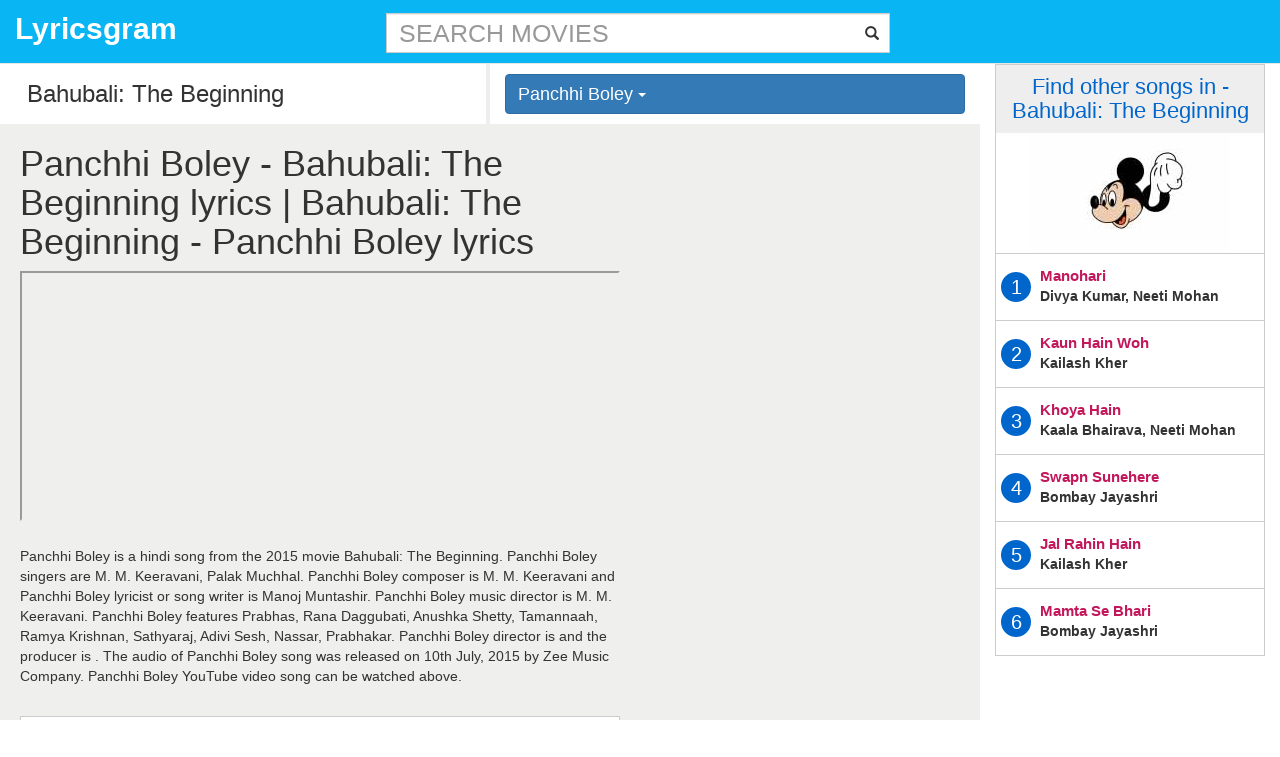

--- FILE ---
content_type: text/html; charset=UTF-8
request_url: http://www.lyricsgram.com/song/panchhi-boley-4282
body_size: 10814
content:
<!DOCTYPE html><html lang="en"><head><meta charset="utf-8"/>
<script>var __ezHttpConsent={setByCat:function(src,tagType,attributes,category,force,customSetScriptFn=null){var setScript=function(){if(force||window.ezTcfConsent[category]){if(typeof customSetScriptFn==='function'){customSetScriptFn();}else{var scriptElement=document.createElement(tagType);scriptElement.src=src;attributes.forEach(function(attr){for(var key in attr){if(attr.hasOwnProperty(key)){scriptElement.setAttribute(key,attr[key]);}}});var firstScript=document.getElementsByTagName(tagType)[0];firstScript.parentNode.insertBefore(scriptElement,firstScript);}}};if(force||(window.ezTcfConsent&&window.ezTcfConsent.loaded)){setScript();}else if(typeof getEzConsentData==="function"){getEzConsentData().then(function(ezTcfConsent){if(ezTcfConsent&&ezTcfConsent.loaded){setScript();}else{console.error("cannot get ez consent data");force=true;setScript();}});}else{force=true;setScript();console.error("getEzConsentData is not a function");}},};</script>
<script>var ezTcfConsent=window.ezTcfConsent?window.ezTcfConsent:{loaded:false,store_info:false,develop_and_improve_services:false,measure_ad_performance:false,measure_content_performance:false,select_basic_ads:false,create_ad_profile:false,select_personalized_ads:false,create_content_profile:false,select_personalized_content:false,understand_audiences:false,use_limited_data_to_select_content:false,};function getEzConsentData(){return new Promise(function(resolve){document.addEventListener("ezConsentEvent",function(event){var ezTcfConsent=event.detail.ezTcfConsent;resolve(ezTcfConsent);});});}</script>
<script>if(typeof _setEzCookies!=='function'){function _setEzCookies(ezConsentData){var cookies=window.ezCookieQueue;for(var i=0;i<cookies.length;i++){var cookie=cookies[i];if(ezConsentData&&ezConsentData.loaded&&ezConsentData[cookie.tcfCategory]){document.cookie=cookie.name+"="+cookie.value;}}}}
window.ezCookieQueue=window.ezCookieQueue||[];if(typeof addEzCookies!=='function'){function addEzCookies(arr){window.ezCookieQueue=[...window.ezCookieQueue,...arr];}}
addEzCookies([{name:"ezoab_198686",value:"mod149; Path=/; Domain=lyricsgram.com; Max-Age=7200",tcfCategory:"store_info",isEzoic:"true",},{name:"ezosuibasgeneris-1",value:"ee274b5c-b38d-44d1-415d-88e325f47062; Path=/; Domain=lyricsgram.com; Expires=Sat, 09 Jan 2027 21:52:09 UTC; Secure; SameSite=None",tcfCategory:"understand_audiences",isEzoic:"true",}]);if(window.ezTcfConsent&&window.ezTcfConsent.loaded){_setEzCookies(window.ezTcfConsent);}else if(typeof getEzConsentData==="function"){getEzConsentData().then(function(ezTcfConsent){if(ezTcfConsent&&ezTcfConsent.loaded){_setEzCookies(window.ezTcfConsent);}else{console.error("cannot get ez consent data");_setEzCookies(window.ezTcfConsent);}});}else{console.error("getEzConsentData is not a function");_setEzCookies(window.ezTcfConsent);}</script><script type="text/javascript" data-ezscrex='false' data-cfasync='false'>window._ezaq = Object.assign({"edge_cache_status":12,"edge_response_time":1134,"url":"http://www.lyricsgram.com/song/panchhi-boley-4282"}, typeof window._ezaq !== "undefined" ? window._ezaq : {});</script><script type="text/javascript" data-ezscrex='false' data-cfasync='false'>window._ezaq = Object.assign({"ab_test_id":"mod149"}, typeof window._ezaq !== "undefined" ? window._ezaq : {});window.__ez=window.__ez||{};window.__ez.tf={"DisableTTDNoGDemand":"true"};</script><script type="text/javascript" data-ezscrex='false' data-cfasync='false'>window.ezDisableAds = true;</script>
<script data-ezscrex='false' data-cfasync='false' data-pagespeed-no-defer>var __ez=__ez||{};__ez.stms=Date.now();__ez.evt={};__ez.script={};__ez.ck=__ez.ck||{};__ez.template={};__ez.template.isOrig=true;__ez.queue=__ez.queue||function(){var e=0,i=0,t=[],n=!1,o=[],r=[],s=!0,a=function(e,i,n,o,r,s,a){var l=arguments.length>7&&void 0!==arguments[7]?arguments[7]:window,d=this;this.name=e,this.funcName=i,this.parameters=null===n?null:w(n)?n:[n],this.isBlock=o,this.blockedBy=r,this.deleteWhenComplete=s,this.isError=!1,this.isComplete=!1,this.isInitialized=!1,this.proceedIfError=a,this.fWindow=l,this.isTimeDelay=!1,this.process=function(){f("... func = "+e),d.isInitialized=!0,d.isComplete=!0,f("... func.apply: "+e);var i=d.funcName.split("."),n=null,o=this.fWindow||window;i.length>3||(n=3===i.length?o[i[0]][i[1]][i[2]]:2===i.length?o[i[0]][i[1]]:o[d.funcName]),null!=n&&n.apply(null,this.parameters),!0===d.deleteWhenComplete&&delete t[e],!0===d.isBlock&&(f("----- F'D: "+d.name),m())}},l=function(e,i,t,n,o,r,s){var a=arguments.length>7&&void 0!==arguments[7]?arguments[7]:window,l=this;this.name=e,this.path=i,this.async=o,this.defer=r,this.isBlock=t,this.blockedBy=n,this.isInitialized=!1,this.isError=!1,this.isComplete=!1,this.proceedIfError=s,this.fWindow=a,this.isTimeDelay=!1,this.isPath=function(e){return"/"===e[0]&&"/"!==e[1]},this.getSrc=function(e){return void 0!==window.__ezScriptHost&&this.isPath(e)&&"banger.js"!==this.name?window.__ezScriptHost+e:e},this.process=function(){l.isInitialized=!0,f("... file = "+e);var i=this.fWindow?this.fWindow.document:document,t=i.createElement("script");t.src=this.getSrc(this.path),!0===o?t.async=!0:!0===r&&(t.defer=!0),t.onerror=function(){var e={url:window.location.href,name:l.name,path:l.path,user_agent:window.navigator.userAgent};"undefined"!=typeof _ezaq&&(e.pageview_id=_ezaq.page_view_id);var i=encodeURIComponent(JSON.stringify(e)),t=new XMLHttpRequest;t.open("GET","//g.ezoic.net/ezqlog?d="+i,!0),t.send(),f("----- ERR'D: "+l.name),l.isError=!0,!0===l.isBlock&&m()},t.onreadystatechange=t.onload=function(){var e=t.readyState;f("----- F'D: "+l.name),e&&!/loaded|complete/.test(e)||(l.isComplete=!0,!0===l.isBlock&&m())},i.getElementsByTagName("head")[0].appendChild(t)}},d=function(e,i){this.name=e,this.path="",this.async=!1,this.defer=!1,this.isBlock=!1,this.blockedBy=[],this.isInitialized=!0,this.isError=!1,this.isComplete=i,this.proceedIfError=!1,this.isTimeDelay=!1,this.process=function(){}};function c(e,i,n,s,a,d,c,u,f){var m=new l(e,i,n,s,a,d,c,f);!0===u?o[e]=m:r[e]=m,t[e]=m,h(m)}function h(e){!0!==u(e)&&0!=s&&e.process()}function u(e){if(!0===e.isTimeDelay&&!1===n)return f(e.name+" blocked = TIME DELAY!"),!0;if(w(e.blockedBy))for(var i=0;i<e.blockedBy.length;i++){var o=e.blockedBy[i];if(!1===t.hasOwnProperty(o))return f(e.name+" blocked = "+o),!0;if(!0===e.proceedIfError&&!0===t[o].isError)return!1;if(!1===t[o].isComplete)return f(e.name+" blocked = "+o),!0}return!1}function f(e){var i=window.location.href,t=new RegExp("[?&]ezq=([^&#]*)","i").exec(i);"1"===(t?t[1]:null)&&console.debug(e)}function m(){++e>200||(f("let's go"),p(o),p(r))}function p(e){for(var i in e)if(!1!==e.hasOwnProperty(i)){var t=e[i];!0===t.isComplete||u(t)||!0===t.isInitialized||!0===t.isError?!0===t.isError?f(t.name+": error"):!0===t.isComplete?f(t.name+": complete already"):!0===t.isInitialized&&f(t.name+": initialized already"):t.process()}}function w(e){return"[object Array]"==Object.prototype.toString.call(e)}return window.addEventListener("load",(function(){setTimeout((function(){n=!0,f("TDELAY -----"),m()}),5e3)}),!1),{addFile:c,addFileOnce:function(e,i,n,o,r,s,a,l,d){t[e]||c(e,i,n,o,r,s,a,l,d)},addDelayFile:function(e,i){var n=new l(e,i,!1,[],!1,!1,!0);n.isTimeDelay=!0,f(e+" ...  FILE! TDELAY"),r[e]=n,t[e]=n,h(n)},addFunc:function(e,n,s,l,d,c,u,f,m,p){!0===c&&(e=e+"_"+i++);var w=new a(e,n,s,l,d,u,f,p);!0===m?o[e]=w:r[e]=w,t[e]=w,h(w)},addDelayFunc:function(e,i,n){var o=new a(e,i,n,!1,[],!0,!0);o.isTimeDelay=!0,f(e+" ...  FUNCTION! TDELAY"),r[e]=o,t[e]=o,h(o)},items:t,processAll:m,setallowLoad:function(e){s=e},markLoaded:function(e){if(e&&0!==e.length){if(e in t){var i=t[e];!0===i.isComplete?f(i.name+" "+e+": error loaded duplicate"):(i.isComplete=!0,i.isInitialized=!0)}else t[e]=new d(e,!0);f("markLoaded dummyfile: "+t[e].name)}},logWhatsBlocked:function(){for(var e in t)!1!==t.hasOwnProperty(e)&&u(t[e])}}}();__ez.evt.add=function(e,t,n){e.addEventListener?e.addEventListener(t,n,!1):e.attachEvent?e.attachEvent("on"+t,n):e["on"+t]=n()},__ez.evt.remove=function(e,t,n){e.removeEventListener?e.removeEventListener(t,n,!1):e.detachEvent?e.detachEvent("on"+t,n):delete e["on"+t]};__ez.script.add=function(e){var t=document.createElement("script");t.src=e,t.async=!0,t.type="text/javascript",document.getElementsByTagName("head")[0].appendChild(t)};__ez.dot=__ez.dot||{};__ez.queue.addFileOnce('/detroitchicago/boise.js', '/detroitchicago/boise.js?gcb=195-2&cb=5', true, [], true, false, true, false);__ez.queue.addFileOnce('/parsonsmaize/abilene.js', '/parsonsmaize/abilene.js?gcb=195-2&cb=b20dfef28c', true, [], true, false, true, false);__ez.queue.addFileOnce('/parsonsmaize/mulvane.js', '/parsonsmaize/mulvane.js?gcb=195-2&cb=e75e48eec0', true, ['/parsonsmaize/abilene.js'], true, false, true, false);__ez.queue.addFileOnce('/detroitchicago/birmingham.js', '/detroitchicago/birmingham.js?gcb=195-2&cb=539c47377c', true, ['/parsonsmaize/abilene.js'], true, false, true, false);</script>
<script data-ezscrex="false" type="text/javascript" data-cfasync="false">window._ezaq = Object.assign({"ad_cache_level":0,"adpicker_placement_cnt":0,"ai_placeholder_cache_level":0,"ai_placeholder_placement_cnt":-1,"domain":"lyricsgram.com","domain_id":198686,"ezcache_level":1,"ezcache_skip_code":0,"has_bad_image":0,"has_bad_words":0,"is_sitespeed":0,"lt_cache_level":0,"response_size":37332,"response_size_orig":31492,"response_time_orig":1125,"template_id":5,"url":"http://www.lyricsgram.com/song/panchhi-boley-4282","word_count":0,"worst_bad_word_level":0}, typeof window._ezaq !== "undefined" ? window._ezaq : {});__ez.queue.markLoaded('ezaqBaseReady');</script>
<script type='text/javascript' data-ezscrex='false' data-cfasync='false'>
window.ezAnalyticsStatic = true;

function analyticsAddScript(script) {
	var ezDynamic = document.createElement('script');
	ezDynamic.type = 'text/javascript';
	ezDynamic.innerHTML = script;
	document.head.appendChild(ezDynamic);
}
function getCookiesWithPrefix() {
    var allCookies = document.cookie.split(';');
    var cookiesWithPrefix = {};

    for (var i = 0; i < allCookies.length; i++) {
        var cookie = allCookies[i].trim();

        for (var j = 0; j < arguments.length; j++) {
            var prefix = arguments[j];
            if (cookie.indexOf(prefix) === 0) {
                var cookieParts = cookie.split('=');
                var cookieName = cookieParts[0];
                var cookieValue = cookieParts.slice(1).join('=');
                cookiesWithPrefix[cookieName] = decodeURIComponent(cookieValue);
                break; // Once matched, no need to check other prefixes
            }
        }
    }

    return cookiesWithPrefix;
}
function productAnalytics() {
	var d = {"pr":[6],"omd5":"6c2f5321039898945877ca7201122ed0","nar":"risk score"};
	d.u = _ezaq.url;
	d.p = _ezaq.page_view_id;
	d.v = _ezaq.visit_uuid;
	d.ab = _ezaq.ab_test_id;
	d.e = JSON.stringify(_ezaq);
	d.ref = document.referrer;
	d.c = getCookiesWithPrefix('active_template', 'ez', 'lp_');
	if(typeof ez_utmParams !== 'undefined') {
		d.utm = ez_utmParams;
	}

	var dataText = JSON.stringify(d);
	var xhr = new XMLHttpRequest();
	xhr.open('POST','/ezais/analytics?cb=1', true);
	xhr.onload = function () {
		if (xhr.status!=200) {
            return;
		}

        if(document.readyState !== 'loading') {
            analyticsAddScript(xhr.response);
            return;
        }

        var eventFunc = function() {
            if(document.readyState === 'loading') {
                return;
            }
            document.removeEventListener('readystatechange', eventFunc, false);
            analyticsAddScript(xhr.response);
        };

        document.addEventListener('readystatechange', eventFunc, false);
	};
	xhr.setRequestHeader('Content-Type','text/plain');
	xhr.send(dataText);
}
__ez.queue.addFunc("productAnalytics", "productAnalytics", null, true, ['ezaqBaseReady'], false, false, false, true);
</script><base href="http://www.lyricsgram.com/song/panchhi-boley-4282"/>
    
    <meta http-equiv="X-UA-Compatible" content="IE=edge"/>
    <meta name="viewport" content="width=device-width, initial-scale=1"/>
    <meta name="description" content=""/>
    <meta name="author" content=""/>
    <title>Panchhi Boley Lyrics   | Panchhi Boley Bahubali: The Beginning lyrics | lyricsgram.com</title>
   <!-- Bootstrap Core CSS -->
   <link href="/css/bootstrap.min.css" rel="stylesheet"/>
   
   <!-- Custom Fonts -->
   <link href="/css/font-awesome.min.css" rel="stylesheet" type="text/css"/>

 <!-- Custom CSS -->
   <link href="/css/custom.css" rel="stylesheet"/>

   <!-- HTML5 Shim and Respond.js IE8 support of HTML5 elements and media queries -->
   <!-- WARNING: Respond.js doesn't work if you view the page via file:// -->
   <!--[if lt IE 9]>
       <script src="https://oss.maxcdn.com/libs/html5shiv/3.7.0/html5shiv.js"></script>
       <script src="https://oss.maxcdn.com/libs/respond.js/1.4.2/respond.min.js"></script>
   <![endif]-->
   <script async="" src="//pagead2.googlesyndication.com/pagead/js/adsbygoogle.js"></script><link rel='canonical' href='http://www.lyricsgram.com/song/panchhi-boley-4282' />
<script type='text/javascript'>
var ezoTemplate = 'orig_site';
var ezouid = '1';
var ezoFormfactor = '1';
</script><script data-ezscrex="false" type='text/javascript'>
var soc_app_id = '0';
var did = 198686;
var ezdomain = 'lyricsgram.com';
var ezoicSearchable = 1;
</script></head>
<body>
    <div id="wrapper">
        <!-- Navigation -->
<nav class="navbar navbar-default navbar-static-top" role="navigation" style="margin-bottom: 0">
	<div class="navbar-header">
			<button type="button" class="navbar-toggle" data-toggle="collapse" data-target=".navbar-collapse">
					<span class="sr-only">Toggle navigation</span>
					<span class="icon-bar"></span>
					<span class="icon-bar"></span>
					<span class="icon-bar"></span>
			</button>
			<a class="navbar-brand" href="/"><div class="logo-title">Lyricsgram</div></a>
	</div>
	<!-- /.navbar-header -->
<div class="sidebar-search col-xs-12 col-sm-5 col-sm-push-2">
<div class="custom-search-form">
<input type="text" class="top-search form-control" placeholder="SEARCH MOVIES"/>
	<span class="glyphicon glyphicon-search"></span>
</div>
<!-- /input-group -->
	</div>
</nav>
        <div class="container">
            <div class="row">
                <div class="col-xs-12 col-sm-8 left-block">
                    <div class="row">
                        <div class="col-xs-12 col-sm-6 grey-right-border">
                            <div id="remote">
                                <input class="typeahead" type="text" placeholder="Type Movie Name..." value="Bahubali: The Beginning"/>
                            </div>
                        </div>
                        <div class="col-xs-12 col-sm-6 grey-left-border">
                                                        <div class="dropdown">
                                <button class="btn btn-primary dropdown-toggle" type="button" data-toggle="dropdown">Panchhi Boley                                <span class="caret"></span></button>
                                <ul class="dropdown-menu">
                                                                        <li><a href="/song/manohari-4281">Manohari</a></li>
                                                                        <li><a href="/song/panchhi-boley-4282">Panchhi Boley</a></li>
                                                                        <li><a href="/song/kaun-hain-woh-4283">Kaun Hain Woh</a></li>
                                                                        <li><a href="/song/khoya-hain-4284">Khoya Hain</a></li>
                                                                        <li><a href="/song/swapn-sunehere-4285">Swapn Sunehere</a></li>
                                                                        <li><a href="/song/jal-rahin-hain-4286">Jal Rahin Hain</a></li>
                                                                        <li><a href="/song/mamta-se-bhari-4287">Mamta Se Bhari</a></li>
                                                                    </ul>
                            </div>
                        </div>
                        <!-- /.col-lg-12 -->
                    </div>
                    <div class="row content-area">

                        <div class="col-sm-8 left-video-section">
                            <div class="row">
                                <h1>Panchhi Boley - Bahubali: The Beginning lyrics | Bahubali: The Beginning - Panchhi Boley lyrics</h1>
                                <div class="video-player">
                                    <iframe width="100%" height="250px" src="https://www.youtube.com/embed/cDWMO_mxS-g?rel=0&amp;start=0&amp;end=211"></iframe>
                                </div>
                                <div class="row">
                                    <div class="col-xs-12 song-descr">
                                        Panchhi Boley is a hindi song from the 2015 movie Bahubali: The Beginning. Panchhi Boley 
                                                                                singers are M. M. Keeravani, Palak Muchhal. 
                                        Panchhi Boley composer is M. M. Keeravani and Panchhi Boley lyricist or song writer is Manoj Muntashir. Panchhi Boley music director is M. M. Keeravani. Panchhi Boley features Prabhas, Rana Daggubati, Anushka Shetty, Tamannaah, Ramya Krishnan, Sathyaraj, Adivi Sesh, Nassar, Prabhakar. Panchhi Boley director is  and the producer is . The audio of Panchhi Boley song was released on 10th July, 2015 by Zee Music Company. Panchhi Boley YouTube video song can be watched above.
                                        <p></p>
                                    </div>
                                </div>    
                                <div class="video-player-content">       
                                <ins class="adsbygoogle" style="display:block" data-ad-client="ca-pub-2341146918822347" data-ad-slot="9205558990" data-ad-format="auto"></ins>
                                <script>
                                (adsbygoogle = window.adsbygoogle || []).push({});
                                </script>                             	
                                    <ul class="nav nav-tabs" role="tablist">
                                        <li role="presentation" class="active"><a href="http://www.lyricsgram.com/song/panchhi-boley-4282" aria-controls="English" role="tab">ENGLISH</a></li>
                                        <li role="presentation" class=""><a href="http://hindi.lyricsgram.com/song/panchhi-boley-4282" aria-controls="Hindi" role="tab">HINDI</a></li>
                                    </ul>
                                    <!-- Tab panes -->
                                    <div class="tab-content">
                                        <div role="tabpanel" class="tab-pane active" id="english">
											<script>
											const song = 'Panchhi Boley';
											const singers = 'M. M. Keeravani, Palak Muchhal';
											const artist = singers && singers.split(',')[0];
											function iOS() {
											  return [
												'iPad Simulator',
												'iPhone Simulator',
												'iPod Simulator',
												'iPad',
												'iPhone',
												'iPod'
											  ].includes(navigator.platform)
											  // iPad on iOS 13 detection
											  // || (navigator.userAgent.includes("Mac") && "ontouchend" in document)
											}
											/* TFP - lyricsgram.com - Above */
											if(iOS()) {
												(function() {
													var opts = {
														artist,
														song,
														adunit_id: 100003878,
														div_id: "cf_async_" + Math.floor((Math.random() * 999999999))
													};
													
													document.write('<div id="'+opts.div_id+'"></div>');var c=function(){cf.showAsyncAd(opts)};if(typeof window.cf !== 'undefined')c();else{cf_async=!0;var r=document.createElement("script"),s=document.getElementsByTagName("script")[0];r.async=!0;r.src="//srv.clickfuse.com/showads/showad.js";r.readyState?r.onreadystatechange=function(){if("loaded"==r.readyState||"complete"==r.readyState)r.onreadystatechange=null,c()}:r.onload=c;s.parentNode.insertBefore(r,s)};
													
												})();
											}
											</script>
                                            <div class="lyric-text">
											<blockquote><br/>
 <p>Panchhi boley hai kya piya sun le chalo<br/> Pyaas badhti rahe pyaar hota rahe<br/> Aaj dil se sada aa rahi hai suno<br/> Ishq jagta rahe waqt sota rahe</p> <br/>
 <p>Itne din main jiya kya jiya<br/> Ab to jeena hai tere liye<br/> Dil ne dil se yeh wada kiya<br/> To jan main lun tere liye</p> <br/>
 <p>Panchhi boley hai kya piya sun le chalo<br/> Pyaas badhti rahe pyaar hota rahe</p> <br/>
 <p>Tu kahe to aasmano pe likh dun<br/> Umr bhar ko ab to hona juda<br/> Sab likh tu aankho se<br/> Aankho se dil pe likh<br/> Ishq to pyaara hai pyaara yaara</p> <br/>
 <p>Itne din main jiya kya jiya<br/> Ab to jeena hai tere liye<br/> Dil ne dil se yeh wada kiya<br/> To jan main lun tere liye</p> <br/>
 <p>Panchhi boley hai kya piya sun le chalo<br/> Pyaas badhti rahe pyaar hota rahe</p> <br/>
 <p>Yaa mere naam apni shame tu kar de<br/> Main tujhe dun sare palchhin mere<br/> Hame teri din bhi tere<br/> Tujhko diye sare lamhe<br/> Le ja mujhe ko aa re jogi aa</p> <br/>
 <p>Itne din main jiya kya jiya<br/> Ab to jeena hai tere liye<br/> Dil ne dil se yeh wada kiya<br/> To jan main lun tere liye</p> <br/>
 <p>Panchhi boley hai kya piya sun le chalo<br/> Pyaas badhti rahe pyaar hota rahe<br/> Aaj dil se sada aa rahi hai suno<br/> Ishq jagta rahe waqt sota rahe.</p><br/>
</blockquote>                                            </div>
											<script>
											/* TFP - lyricsgram.com - Below */
											if(iOS()) {
												(function() {
													var opts = {
														artist,
														song,
														adunit_id: 100003879,
														div_id: "cf_async_" + Math.floor((Math.random() * 999999999))
													};
													document.write('<div id="'+opts.div_id+'"></div>');var c=function(){cf.showAsyncAd(opts)};if(typeof window.cf !== 'undefined')c();else{cf_async=!0;var r=document.createElement("script"),s=document.getElementsByTagName("script")[0];r.async=!0;r.src="//srv.clickfuse.com/showads/showad.js";r.readyState?r.onreadystatechange=function(){if("loaded"==r.readyState||"complete"==r.readyState)r.onreadystatechange=null,c()}:r.onload=c;s.parentNode.insertBefore(r,s)};
												})();
											}
											</script>
                                            <hr/>
                                            <div class="row">
                                                <div class="col-xs-12 col-sm-6">
                                                    <div class="row-item">Movie/album: <span class="item-value"><a href="/movie/bahubali--the-beginning">Bahubali: The Beginning</a></span></div>
                                                    <div class="row-item">Singers: <span class="item-value">M. M. Keeravani, Palak Muchhal</span></div>
                                                    <div class="row-item">Song Lyricists: <span class="item-value">Manoj Muntashir</span></div>
                                                    <div class="row-item">Music Composer: <span class="item-value">M. M. Keeravani</span></div>
                                                </div>
                                                <div class="col-xs-12 col-sm-6">
                                                    <div class="row-item">Music Director: <span class="item-value">M. M. Keeravani</span></div>
                                                    <div class="row-item">Music Label: <span class="item-value">Zee Music Company</span></div>
                                                    <div class="row-item">Starring: <span class="item-value">Prabhas, Rana Daggubati, Anushka Shetty, Tamannaah, Ramya Krishnan, Sathyaraj, Adivi Sesh, Nassar, Prabhakar</span></div>
                                                    <div class="row-item">Release on: <span class="item-value">10th July, 2015</span></div>
                                                </div>
                                            </div>
											                                        </div>
										
                                       
                                    </div>
                                </div>

                            </div>
                            <div class="row video-card">
                                <div>
                                    <h2 class="carousel-card-heading">Panchhi Boley facts </h2>
                                    <ins class="adsbygoogle" style="display:block" data-ad-client="ca-pub-2341146918822347" data-ad-slot="9205558990" data-ad-format="auto"></ins>
                                    <script>
                                    (adsbygoogle = window.adsbygoogle || []).push({});
                                    </script>
                                </div>
                                <div class="col-xs-12 video-card-content">
                                    <div class="song-title">
                                    <div class="title">
                                    1. Who is the music director of the song Panchhi Boley                                    </div>
                                    <div class="subtitle">
                                    <strong>Ans: </strong>Panchhi Boley song music director is M. M. Keeravani                                    </div>
                                    </div>
                                </div>
                                <div class="col-xs-12 video-card-content">
                                    <div class="song-title">
                                    <div class="title">
                                    2. Who is/are the singer/singers of the song Panchhi Boley                                    </div>
                                    <div class="subtitle">
                                    <strong>Ans: </strong>Panchhi Boley song singers are M. M. Keeravani, Palak Muchhal                                    </div>
                                    </div>
                                </div>
                                <div class="col-xs-12 video-card-content">
                                    <div class="song-title">
                                    <div class="title">
                                    3. Who is the Composer of the song Panchhi Boley                                    </div>
                                    <div class="subtitle">
                                    <strong>Ans: </strong>Panchhi Boley song composer is M. M. Keeravani                                    </div>
                                    </div>
                                </div>
                                <div class="col-xs-12 video-card-content">
                                    <div class="song-title">
                                    <div class="title">
                                    4. Who is the Lyricist of the song Panchhi Boley                                    </div>
                                    <div class="subtitle">
                                    <strong>Ans: </strong>Panchhi Boley song lyricist is Manoj Muntashir                                    </div>
                                    </div>
                                </div>
                                <div class="col-xs-12 video-card-content">
                                    <div class="song-title">
                                    <div class="title">
                                    5. What is the movie of the song Panchhi Boley                                    </div>
                                    <div class="subtitle">
                                    <strong>Ans: </strong>Panchhi Boley song is from Bahubali: The Beginning                                    </div>
                                    </div>
                                </div>
                                <div class="col-xs-12 video-card-content">
                                    <div class="song-title">
                                    <div class="title">
                                    6. Who wrote the song Panchhi Boley                                    </div>
                                    <div class="subtitle">
                                    <strong>Ans: </strong>Panchhi Boley song is written by Manoj Muntashir                                    </div>
                                    </div>
                                </div>
                            </div>
                            
                            <div class="row carousel-row">
                                <div class="video-card">
                                    <h2 class="carousel-card-heading">RELATED SONGS</h2>
                                    <ins class="adsbygoogle" style="display:block" data-ad-client="ca-pub-2341146918822347" data-ad-slot="9205558990" data-ad-format="auto"></ins>
                                    <script>
                                    (adsbygoogle = window.adsbygoogle || []).push({});
                                    </script>
                                    <div class="row">
                                    										<div class="col-md-4 col-sm-6 col-xs-12">
                                        <div class="video-card-content">
											<div class="song-title">
												<a href="/song/move-on-32312"><div class="title">Move On</div></a><a href="/movie/tanu-weds-manu-returns"><div class="subtitle">Tanu Weds Manu Returns</div></a>
											</div>  
                                        </div>
										</div>      
                                    										<div class="col-md-4 col-sm-6 col-xs-12">
                                        <div class="video-card-content">
											<div class="song-title">
												<a href="/song/main-jo-24179"><div class="title">Main Jo</div></a><a href="/movie/nh10"><div class="subtitle">NH10</div></a>
											</div>  
                                        </div>
										</div>      
                                    										<div class="col-md-4 col-sm-6 col-xs-12">
                                        <div class="video-card-content">
											<div class="song-title">
												<a href="/song/manohari-4281"><div class="title">Manohari</div></a><a href="/movie/bahubali--the-beginning"><div class="subtitle">Bahubali: The Beginning</div></a>
											</div>  
                                        </div>
										</div>      
                                    										<div class="col-md-4 col-sm-6 col-xs-12">
                                        <div class="video-card-content">
											<div class="song-title">
												<a href="/song/mann-kasturi-21232"><div class="title">Mann Kasturi</div></a><a href="/movie/masaan"><div class="subtitle">Masaan</div></a>
											</div>  
                                        </div>
										</div>      
                                    										<div class="col-md-4 col-sm-6 col-xs-12">
                                        <div class="video-card-content">
											<div class="song-title">
												<a href="/song/kisi-raah-bhi-14051"><div class="title">Kisi Raah Bhi</div></a><a href="/movie/hum-baja-bajaa-denge"><div class="subtitle">Hum Baja Bajaa Denge</div></a>
											</div>  
                                        </div>
										</div>      
                                    										<div class="col-md-4 col-sm-6 col-xs-12">
                                        <div class="video-card-content">
											<div class="song-title">
												<a href="/song/kuch-na-kaho-28504"><div class="title">Kuch Na Kaho</div></a><a href="/movie/sabki-bajegi-band"><div class="subtitle">Sabki Bajegi Band</div></a>
											</div>  
                                        </div>
										</div>      
                                    										<div class="col-md-4 col-sm-6 col-xs-12">
                                        <div class="video-card-content">
											<div class="song-title">
												<a href="/song/subhan-allah-17955"><div class="title">Subhan Allah</div></a><a href="/movie/khamoshiyan"><div class="subtitle">Khamoshiyan</div></a>
											</div>  
                                        </div>
										</div>      
                                    										<div class="col-md-4 col-sm-6 col-xs-12">
                                        <div class="video-card-content">
											<div class="song-title">
												<a href="/song/aaj-unse-kehna-hai-humein-26070"><div class="title">Aaj Unse Kehna Hai Humein</div></a><a href="/movie/prem-ratan-dhan-payo"><div class="subtitle">Prem Ratan Dhan Payo</div></a>
											</div>  
                                        </div>
										</div>      
                                    										<div class="col-md-4 col-sm-6 col-xs-12">
                                        <div class="video-card-content">
											<div class="song-title">
												<a href="/song/lafze-bayaan-4760"><div class="title">Lafze Bayaan</div></a><a href="/movie/barkhaa"><div class="subtitle">Barkhaa</div></a>
											</div>  
                                        </div>
										</div>      
                                    										<div class="col-md-4 col-sm-6 col-xs-12">
                                        <div class="video-card-content">
											<div class="song-title">
												<a href="/song/billi-kat-gayi-18463"><div class="title">Billi Kat Gayi</div></a><a href="/movie/kis-kisko-pyaar-karoon"><div class="subtitle">Kis Kisko Pyaar Karoon</div></a>
											</div>  
                                        </div>
										</div>      
                                    										<div class="col-md-4 col-sm-6 col-xs-12">
                                        <div class="video-card-content">
											<div class="song-title">
												<a href="/song/sunder-susheel-10310"><div class="title">Sunder Susheel</div></a><a href="/movie/dum-laga-ke-haisha"><div class="subtitle">Dum Laga Ke Haisha</div></a>
											</div>  
                                        </div>
										</div>      
                                    										<div class="col-md-4 col-sm-6 col-xs-12">
                                        <div class="video-card-content">
											<div class="song-title">
												<a href="/song/ove-janiya--female-17777"><div class="title">Ove Janiya (Female)</div></a><a href="/movie/katti-batti"><div class="subtitle">Katti Batti</div></a>
											</div>  
                                        </div>
										</div>      
                                       
                                    </div>
                                    
                                </div>
                                
                            </div>
                            <div class="row subscription-row">                                
                                <div class="subscription-form">
                                    <input type="text" class="form-control" placeholder="EMAIL ADDRESS"/>
                                    <button class="btn btn-default search-btn" type="button">
                                            SIGN UP
                                    </button>
                                </div>
                            </div>
                        </div>
						
                        <div class="col-sm-4 right-block">
                            <ins class="adsbygoogle" style="display:block" data-ad-client="ca-pub-2341146918822347" data-ad-slot="9205558990" data-ad-format="auto"></ins>
                            <script>
                            (adsbygoogle = window.adsbygoogle || []).push({});
                            </script>
                            <div class="MRT20">
                            <ins class="adsbygoogle" style="display:block" data-ad-client="ca-pub-2341146918822347" data-ad-slot="9205558990" data-ad-format="auto"></ins>
                            <script>
                            (adsbygoogle = window.adsbygoogle || []).push({});
                            </script>
                            </div>
						</div>
                    </div>
                    <!-- /.row -->
                </div>
                <div class="col-sm-4 right-section">
                    <div class="col-sm-12 video-card blue-box">                                
                        <div class="row heading">
                            <h2 class="video-card-heading">Find other songs in - Bahubali: The Beginning</h2>
                            <img src="/images/mickey.gif"/>
                        </div>
                                                    <div class="row">
                                <div class="song-number">
                                    <div class="numberCircle">
                                        1                                    </div>
                                </div>
                                <div class="song-title">
                                    <a href="/song/manohari-4281">Manohari</a>
                                    <p>Divya Kumar, Neeti Mohan</p>
                                </div>           
                            </div>  
                                                        <div class="row">
                                <div class="song-number">
                                    <div class="numberCircle">
                                        2                                    </div>
                                </div>
                                <div class="song-title">
                                    <a href="/song/kaun-hain-woh-4283">Kaun Hain Woh</a>
                                    <p>Kailash Kher</p>
                                </div>           
                            </div>  
                                                        <div class="row">
                                <div class="song-number">
                                    <div class="numberCircle">
                                        3                                    </div>
                                </div>
                                <div class="song-title">
                                    <a href="/song/khoya-hain-4284">Khoya Hain</a>
                                    <p>Kaala Bhairava, Neeti Mohan</p>
                                </div>           
                            </div>  
                                                        <div class="row">
                                <div class="song-number">
                                    <div class="numberCircle">
                                        4                                    </div>
                                </div>
                                <div class="song-title">
                                    <a href="/song/swapn-sunehere-4285">Swapn Sunehere</a>
                                    <p>Bombay Jayashri</p>
                                </div>           
                            </div>  
                                                        <div class="row">
                                <div class="song-number">
                                    <div class="numberCircle">
                                        5                                    </div>
                                </div>
                                <div class="song-title">
                                    <a href="/song/jal-rahin-hain-4286">Jal Rahin Hain</a>
                                    <p>Kailash Kher</p>
                                </div>           
                            </div>  
                                                        <div class="row">
                                <div class="song-number">
                                    <div class="numberCircle">
                                        6                                    </div>
                                </div>
                                <div class="song-title">
                                    <a href="/song/mamta-se-bhari-4287">Mamta Se Bhari</a>
                                    <p>Bombay Jayashri</p>
                                </div>           
                            </div>  
                                                </div>
                </div>
            </div>
        </div>
        <!-- /#page-wrapper -->

    </div>
    <!-- /#wrapper -->

    <!-- jQuery -->
    <ins class="adsbygoogle" style="display:block" data-ad-client="ca-pub-2341146918822347" data-ad-slot="9205558990" data-ad-format="auto"></ins>
<script>
(adsbygoogle = window.adsbygoogle || []).push({});
</script>
    <!-- jQuery -->
    <script src="/js/jquery.min.js"></script>

    <!-- Bootstrap Core JavaScript -->
    <script src="/js/bootstrap.min.js"></script>

    <script src="/js/typeahead.bundle.js"></script>
    <script>

    var bestPictures = new Bloodhound({
        datumTokenizer: Bloodhound.tokenizers.obj.whitespace('value'),
        queryTokenizer: Bloodhound.tokenizers.whitespace,
        /*
        prefetch: '../data/films/post_1960.json',
        */
        remote: {
            url: '/getMovieName.php?q=%QUERY',
            wildcard: '%QUERY'
        }
    });
    $('#remote .typeahead, .top-search').typeahead(null, {
        name: 'movie-search',
        display: 'value',
        source: bestPictures
    });
    $('.typeahead.tt-input, .top-search.tt-input').on('typeahead:selected', function (e, obj) {
        window.location = '/movie/'+ obj.url;
    });
    
    </script>
	
	<!-- Global Site Tag (gtag.js) - Google Analytics -->
<script async="" src="https://www.googletagmanager.com/gtag/js?id=UA-98762911-3"></script>
<script>
  window.dataLayer = window.dataLayer || [];
  function gtag(){dataLayer.push(arguments)};
  gtag('js', new Date());

  gtag('config', 'UA-98762911-3');
</script>    <script>
    $(document).ready(function() {  
        var prevVal = '';
	  $(window).scroll(function () {
        //console.log($(window).scrollTop())
		if ($(window).scrollTop() > 145) {
		  $('.right-section').addClass('navbar-fixed');
		}
		if ($(window).scrollTop() < 146) {
		  $('.right-section').removeClass('navbar-fixed');
		}
	  });
     
        $('.typeahead').focusin(function(){
            prevVal = $(this).val('');
        });

        $('.typeahead').focusout(function(){
            $(this).val(prevVal);
        });

	});
    </script>


<script data-cfasync="false">function _emitEzConsentEvent(){var customEvent=new CustomEvent("ezConsentEvent",{detail:{ezTcfConsent:window.ezTcfConsent},bubbles:true,cancelable:true,});document.dispatchEvent(customEvent);}
(function(window,document){function _setAllEzConsentTrue(){window.ezTcfConsent.loaded=true;window.ezTcfConsent.store_info=true;window.ezTcfConsent.develop_and_improve_services=true;window.ezTcfConsent.measure_ad_performance=true;window.ezTcfConsent.measure_content_performance=true;window.ezTcfConsent.select_basic_ads=true;window.ezTcfConsent.create_ad_profile=true;window.ezTcfConsent.select_personalized_ads=true;window.ezTcfConsent.create_content_profile=true;window.ezTcfConsent.select_personalized_content=true;window.ezTcfConsent.understand_audiences=true;window.ezTcfConsent.use_limited_data_to_select_content=true;window.ezTcfConsent.select_personalized_content=true;}
function _clearEzConsentCookie(){document.cookie="ezCMPCookieConsent=tcf2;Domain=.lyricsgram.com;Path=/;expires=Thu, 01 Jan 1970 00:00:00 GMT";}
_clearEzConsentCookie();if(typeof window.__tcfapi!=="undefined"){window.ezgconsent=false;var amazonHasRun=false;function _ezAllowed(tcdata,purpose){return(tcdata.purpose.consents[purpose]||tcdata.purpose.legitimateInterests[purpose]);}
function _handleConsentDecision(tcdata){window.ezTcfConsent.loaded=true;if(!tcdata.vendor.consents["347"]&&!tcdata.vendor.legitimateInterests["347"]){window._emitEzConsentEvent();return;}
window.ezTcfConsent.store_info=_ezAllowed(tcdata,"1");window.ezTcfConsent.develop_and_improve_services=_ezAllowed(tcdata,"10");window.ezTcfConsent.measure_content_performance=_ezAllowed(tcdata,"8");window.ezTcfConsent.select_basic_ads=_ezAllowed(tcdata,"2");window.ezTcfConsent.create_ad_profile=_ezAllowed(tcdata,"3");window.ezTcfConsent.select_personalized_ads=_ezAllowed(tcdata,"4");window.ezTcfConsent.create_content_profile=_ezAllowed(tcdata,"5");window.ezTcfConsent.measure_ad_performance=_ezAllowed(tcdata,"7");window.ezTcfConsent.use_limited_data_to_select_content=_ezAllowed(tcdata,"11");window.ezTcfConsent.select_personalized_content=_ezAllowed(tcdata,"6");window.ezTcfConsent.understand_audiences=_ezAllowed(tcdata,"9");window._emitEzConsentEvent();}
function _handleGoogleConsentV2(tcdata){if(!tcdata||!tcdata.purpose||!tcdata.purpose.consents){return;}
var googConsentV2={};if(tcdata.purpose.consents[1]){googConsentV2.ad_storage='granted';googConsentV2.analytics_storage='granted';}
if(tcdata.purpose.consents[3]&&tcdata.purpose.consents[4]){googConsentV2.ad_personalization='granted';}
if(tcdata.purpose.consents[1]&&tcdata.purpose.consents[7]){googConsentV2.ad_user_data='granted';}
if(googConsentV2.analytics_storage=='denied'){gtag('set','url_passthrough',true);}
gtag('consent','update',googConsentV2);}
__tcfapi("addEventListener",2,function(tcdata,success){if(!success||!tcdata){window._emitEzConsentEvent();return;}
if(!tcdata.gdprApplies){_setAllEzConsentTrue();window._emitEzConsentEvent();return;}
if(tcdata.eventStatus==="useractioncomplete"||tcdata.eventStatus==="tcloaded"){if(typeof gtag!='undefined'){_handleGoogleConsentV2(tcdata);}
_handleConsentDecision(tcdata);if(tcdata.purpose.consents["1"]===true&&tcdata.vendor.consents["755"]!==false){window.ezgconsent=true;(adsbygoogle=window.adsbygoogle||[]).pauseAdRequests=0;}
if(window.__ezconsent){__ezconsent.setEzoicConsentSettings(ezConsentCategories);}
__tcfapi("removeEventListener",2,function(success){return null;},tcdata.listenerId);if(!(tcdata.purpose.consents["1"]===true&&_ezAllowed(tcdata,"2")&&_ezAllowed(tcdata,"3")&&_ezAllowed(tcdata,"4"))){if(typeof __ez=="object"&&typeof __ez.bit=="object"&&typeof window["_ezaq"]=="object"&&typeof window["_ezaq"]["page_view_id"]=="string"){__ez.bit.Add(window["_ezaq"]["page_view_id"],[new __ezDotData("non_personalized_ads",true),]);}}}});}else{_setAllEzConsentTrue();window._emitEzConsentEvent();}})(window,document);</script><script defer src="https://static.cloudflareinsights.com/beacon.min.js/vcd15cbe7772f49c399c6a5babf22c1241717689176015" integrity="sha512-ZpsOmlRQV6y907TI0dKBHq9Md29nnaEIPlkf84rnaERnq6zvWvPUqr2ft8M1aS28oN72PdrCzSjY4U6VaAw1EQ==" data-cf-beacon='{"version":"2024.11.0","token":"ce6014c76b724f5db7b08672d4e94f45","r":1,"server_timing":{"name":{"cfCacheStatus":true,"cfEdge":true,"cfExtPri":true,"cfL4":true,"cfOrigin":true,"cfSpeedBrain":true},"location_startswith":null}}' crossorigin="anonymous"></script>
</body></html>

--- FILE ---
content_type: text/html; charset=utf-8
request_url: https://www.google.com/recaptcha/api2/aframe
body_size: 267
content:
<!DOCTYPE HTML><html><head><meta http-equiv="content-type" content="text/html; charset=UTF-8"></head><body><script nonce="rpsS5IIS_jEK_muOYNA7XQ">/** Anti-fraud and anti-abuse applications only. See google.com/recaptcha */ try{var clients={'sodar':'https://pagead2.googlesyndication.com/pagead/sodar?'};window.addEventListener("message",function(a){try{if(a.source===window.parent){var b=JSON.parse(a.data);var c=clients[b['id']];if(c){var d=document.createElement('img');d.src=c+b['params']+'&rc='+(localStorage.getItem("rc::a")?sessionStorage.getItem("rc::b"):"");window.document.body.appendChild(d);sessionStorage.setItem("rc::e",parseInt(sessionStorage.getItem("rc::e")||0)+1);localStorage.setItem("rc::h",'1767995531937');}}}catch(b){}});window.parent.postMessage("_grecaptcha_ready", "*");}catch(b){}</script></body></html>